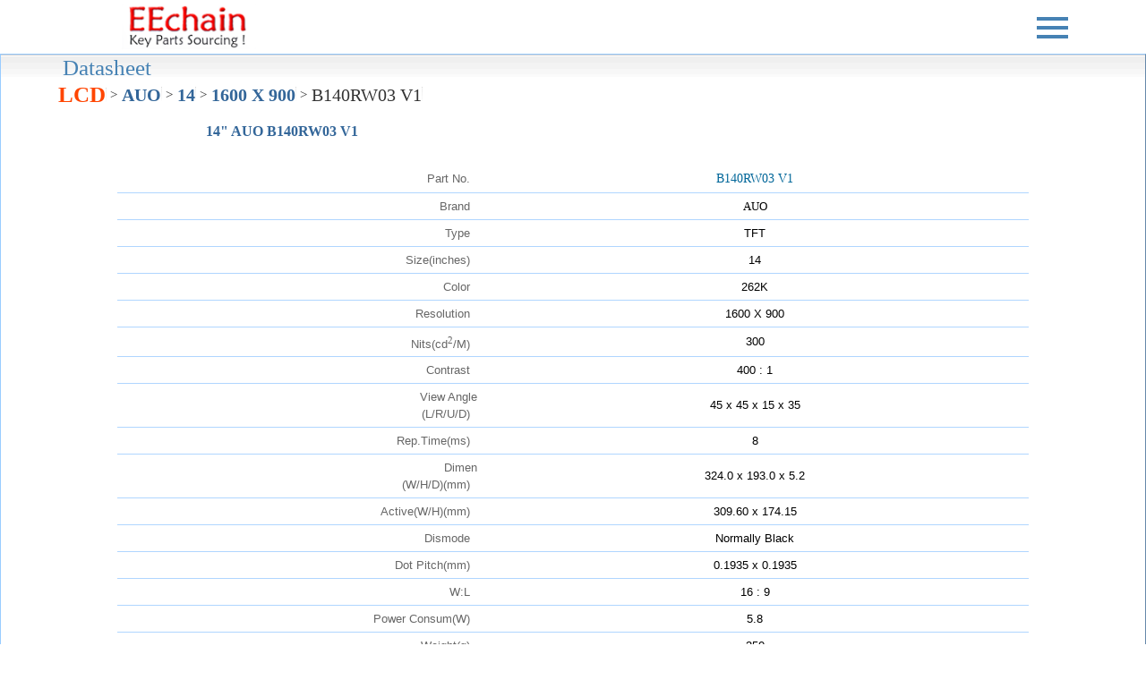

--- FILE ---
content_type: text/html; Charset=utf-8
request_url: https://www.eechain.com/detail/b140rw03%20v1.html
body_size: 4685
content:
<!DOCTYPE html>
<html lang="en">
<head>

<title>EEchain.com - AUO B140RW03 V1 Datasheet LCD-Panel</title>
<meta charset=utf-8" />
<meta http-equiv="X-UA-Compatible" content="IE=Edge" />
<meta name="viewport" content="width=device-width, initial-scale=1.0" />

<meta name="keywords" content="AUO,B140RW03 V1,14&quot;,1600X900,400:1,LCD Panel,TFT-LCD,touch screen panel,DataSheet" />
<meta name="description" content="AUO B140RW03 V1,  Datasheet LCD, Panel" />

<meta property="og:title" content="EEchain.com - AUO B140RW03 V1 Datasheet LCD-Panel" />
<meta property="og:type" content="website" />
<meta property="og:site_name" content="www.eechain.com" />
<meta property="og:url" content="https://www.eechain.com/detail/b140rw03%20v1.html" />
<meta property="og:image" content="https://www.eechain.com/images/og_image4.jpg" />
<meta property="og:image:width" content="640" />
<meta property="og:image:height" content="480" />
<meta property="og:description" content="AUO B140RW03 V1,  Datasheet LCD, Panel" /> 

<link rel="canonical" href="https://www.eechain.com/detail/b140rw03%20v1.html">

<link rel="apple-touch-icon" href="/images/touch-icon-iphone.png" />
<link rel="apple-touch-icon" sizes="76x76" href="/images/touch-icon-ipad.png" />
<link rel="apple-touch-icon" sizes="120x120" href="/images/touch-icon-iphone-retina.png" />
<link rel="apple-touch-icon" sizes="152x152" href="/images/touch-icon-ipad-retina.png" />
<link rel="apple-touch-startup-image" href="/images/touch-icon-ipad-retina.png" />
<link type="image/x-icon" rel="shortcut icon" href="/favicon.ico" />

</head>
<body>
<center>
<DIV>
 <DIV class=headerlcd>
  <DIV class=searchbar>


<!--:: 加js選單-->
<link rel="stylesheet" href="https://www.eechain.com/css/style.css" />
<div>
   <DIV class=logo><A href="/stock.html?home"><IMG 
   alt="EEchain.com" title="EEchain.com"
   src="/images/1eenettop-1.png?v=20150331.3" class="toplogo" align='left'></A></DIV>
<header class="header">
<nav id="js-nav" class="nav">
<ul class="list">
<li><a href="https://eechain.com/en/page/about">About Us</a></li>
<li><a href="/stock.html">Stock</a></li>
<li><a href="/demand.html">Demand</a></li>
<li><a href="/datasheet.html">Dataheet</a></li>
<li><a href="/pdfmain.html">PDF Download</a></li>

<li><a href="https://eechain.com/en/contact">Contact Us</a></li%>
<li><a href="/online_order.html">Online payment</a></li>
</ul>
</nav>
<button id="js-hamburger" class="hamburger" type="button">
<span id="js-top-line" class="top-line"></span>
<span id="js-center-line" class="center-line"></span>
<span id="js-bottom-line" class="bottom-line"></span>
</button>
</header>
</div>
<script src="https://www.eechain.com/js/hamburger1.js"></script>

  </DIV>
 </DIV>
</DIV>

<!--':: td>>div-->
<!--script src="/jquery-2.1.3.min.js?v=20150325.3"></script-->
<div style="border: 1pt outset #99CCFF;border-bottom: 1px solid #C0C0C0; background:url(/images/topbg.gif?v=20150331.3); background-repeat:repeat-x;">
<div style='height: 70px;'><meta itemprop='url' content='https://www.eechain.com/detail/b140rw03%20v1.html' /><div class='breadcrumbList' itemprop='itemListElement' content='AUO B140RW03 V1' itemscope itemtype='https://schema.org/BreadcrumbList'><div class='itemproptop' itemprop='name' id='BreadcrumbListDatasheet'>Datasheet</div><div class='itemhead'><li itemprop='itemListElement' itemscope itemtype='https://schema.org/ListItem'><a name='Datasheet' title='Datasheet' alt='Datasheet' itemtype='https://schema.org/Thing' itemprop='item' href='https://www.eechain.com/lcdpanel/' id='https://www.eechain.com/lcdpanel/'><span itemprop='name' class='itemprop'>LCD</span><img itemprop='image' src='/images/topbg.gif' style='width:1px;height: 16px;' alt='Datasheet' /></a><meta itemprop='position' content='1' /></li></div><div class='listsymbol'>&nbsp;></div><div class='listitem'><span itemprop='itemListElement' itemscope itemtype='https://schema.org/ListItem'><meta itemprop='item' content='https://www.eechain.com/lcdpanel/1/' /><a name='AUO' title='AUO' alt='AUO' itemscope itemtype='https://schema.org/Thing' itemprop='item' href='https://www.eechain.com/lcdpanel/1/' itemid='https://www.eechain.com/lcdpanel/1/'><span itemprop='name' class='itemprop20'>AUO</span><img itemprop='image' src='/images/topbg.gif' style='width:1px;height: 16px;' alt='Datasheet' /></a><meta itemprop='position' content='2' /></span></div><div class='listsymbol'>&nbsp;></div><div class='listitem'><span itemprop='itemListElement' itemscope itemtype='https://schema.org/ListItem'><meta itemprop='item' content='https://www.eechain.com/lcdpanel/1/14/' /><a name='Size: 14' title='Size: 14' alt='Size: 14' itemscope itemtype='https://schema.org/Thing' itemprop='item' href='https://www.eechain.com/lcdpanel/1/14/' itemid='https://www.eechain.com/lcdpanel/1/14/'><span itemprop='name' class='itemprop20'>14</span><img itemprop='image' src='/images/topbg.gif' style='width:1px;height: 16px;' alt='Datasheet' /></a><meta itemprop='position' content='3' /></span></div><div class='listsymbol'>&nbsp;></div><div class='listitem'><span itemprop='itemListElement' itemscope itemtype='https://schema.org/ListItem'><meta itemprop='item' content='https://www.eechain.com/lcdpanel/1/14/45/' /><a name='1600 X 900' title='1600 X 900' alt='1600 X 900' itemscope itemtype='https://schema.org/Thing' itemprop='item' href='https://www.eechain.com/lcdpanel/1/14/45/' itemid='https://www.eechain.com/lcdpanel/1/14/45/'><span itemprop='name' class='itemprop20'>1600 X 900</span><img itemprop='image' src='/images/topbg.gif' style='width:1px;height: 16px;' alt='Datasheet' /></a><meta itemprop='position' content='4' /></span></div><div class='listsymbol'>&nbsp;></div><div class='listitem'><span itemprop='itemListElement' itemscope itemtype='https://schema.org/ListItem'><meta itemprop='item' content='https://www.eechain.com/detail/b140rw03%20v1.html' /><a name='B140RW03 V1' title='B140RW03 V1' alt='B140RW03 V1' itemscope itemtype='https://schema.org/Thing' itemprop='item'  itemid='https://www.eechain.com/detail/b140rw03%20v1.html'><span itemprop='name' class='itemprop20'>B140RW03 V1</span><img itemprop='image' src='/images/topbg.gif' style='width:1px;height: 16px;' alt='Datasheet' /></a><meta itemprop='position' content='5' /></span></div></div></div><div id='maindiv' itemtype='https://schema.org/Product' itemscope=''>
<TABLE WIDTH=100% BORDER=0 CELLSPACING=1 CELLPADDING=1 BGCOLOR=#FF6666>
	<TR>
		<TD BGCOLOR=white align="center">

<div style='width:85%;height:50px;'>
<div style='width: 40%;float:left;' class='black14' itemprop='name'><h1>14" AUO B140RW03 V1</h1></div>
<div style='width: 60px;float:right;color: #FFFFFF;'></div>
</div>

<table border="0" width="80%">
<tr valign="top"><td align="center" width="50%"></td><td width="50%"></td></tr>
<tr valign="top"><td align="center" colspan="2">
<div class="datadittblwd">
<table width="100%" border="1" cellspacing="1" cellpadding="1" bordercolorlight="#666666" bordercolordark="#ffffff">
<tr height="16"><td width="40%" bgcolor="#ffffff" align="right" height="16"><font class="gray">Part No.&nbsp;&nbsp;</font></td>
  <td width="60%" bgcolor="white" colspan="3" height="16" align="center"><span style="font-size: 14px; color:#006699; display : inline;" itemprop='model'>B140RW03 V1</span>
</td></tr>
<tr height="16"><td bgcolor="#ffffff" align="right" height="16"><font class="gray">Brand&nbsp;&nbsp;</font></td>
  <td bgcolor="white" colspan="3" height="16" align="center"><span itemprop="brand">AUO</span></td></tr>
<tr height="16"><td bgcolor="#ffffff" align="right" height="16"><font class="gray">Type&nbsp;&nbsp;</font></td>
  <td bgcolor="white" colspan="3" height="16" align="center" itemprop="category">TFT</td></tr>
<tr height="16"><td bgcolor="#ffffff" align="right" height="16"><font class="gray">Size(inches)&nbsp;&nbsp;</font></td>
  <td bgcolor="white" colspan="3" height="16" align="center">14</td></tr>
<tr height="16"><td bgcolor="#ffffff" align="right" height="16"><font class="gray">Color&nbsp;&nbsp;</font></td>
  <td bgcolor="white" colspan="3" height="16" align="center">262K</td></tr>
<tr height="16"><td bgcolor="#ffffff" align="right" height="16"><font class="gray">Resolution&nbsp;&nbsp;</font></td>
  <td bgcolor="white" colspan="3" height="16" align="center">1600 X 900</td></tr>
<tr height="16"><td bgcolor="#ffffff" align="right" height="16"><font class="gray">Nits(cd<sup>2</sup>/M)&nbsp;&nbsp;</font></td>
  <td bgcolor="white" colspan="3" height="16" align="center">300</td></tr>
<tr height="16"><td bgcolor="#ffffff" align="right" height="16"><font class="gray">Contrast&nbsp;&nbsp;</font></td>
  <td bgcolor="white" colspan="3" height="16" align="center">400 : 1</td></tr>
<tr height="16"><td bgcolor="#ffffff" align="right" height="16"><font class="gray">View Angle<br>(L/R/U/D)&nbsp;&nbsp;</font></td>
  <td bgcolor="white" colspan="3" height="16" align="center">45 x 45 x 15 x 35</td></tr>
<tr height="16"><td bgcolor="#ffffff" align="right" height="16"><font class="gray">Rep.Time(ms)&nbsp;&nbsp;</font></td>
  <td bgcolor="white" colspan="3" height="16" align="center">8</td></tr>
<tr height="16"><td bgcolor="#ffffff" align="right" height="16"><font class="gray">Dimen<br>(W/H/D)(mm)&nbsp;&nbsp;</font></td>
  <td bgcolor="white" colspan="3" height="16" align="center">324.0 x 193.0 x 5.2</td></tr>
<tr height="16"><td bgcolor="#ffffff" align="right" height="16"><font class="gray">Active(W/H)(mm)&nbsp;&nbsp;</font></td>
  <td bgcolor="white" colspan="3" height="16" align="center">309.60 x 174.15</td></tr>
<tr height="16"><td bgcolor="#ffffff" align="right" height="16"><font class="gray">Dismode&nbsp;&nbsp;</font></td>
  <td bgcolor="white" colspan="3" height="16" align="center">Normally Black</td></tr>
<tr height="16"><td bgcolor="#ffffff" align="right" height="16"><font class="gray">Dot Pitch(mm)&nbsp;&nbsp;</font></td>
  <td bgcolor="white" colspan="3" height="16" align="center">0.1935 x 0.1935</td></tr>
<tr height="16"><td bgcolor="#ffffff" align="right" height="16"><font class="gray">W:L&nbsp;&nbsp;</font></td>
  <td bgcolor="white" colspan="3" height="16" align="center">16 : 9</td></tr>
<tr height="16"><td bgcolor="#ffffff" align="right" height="16"><font class="gray">Power Consum(W)&nbsp;&nbsp;</font></td>
  <td bgcolor="white" colspan="3" height="16" align="center">5.8</td></tr>
<tr height="16"><td bgcolor="#ffffff" align="right" height="16"><font class="gray">Weight(g)&nbsp;&nbsp;</font></td>
  <td bgcolor="white" colspan="3" height="16" align="center">350</td></tr>
<tr height="16"><td bgcolor="#ffffff" align="right" height="16"><font class="gray">Interface&nbsp;&nbsp;</font></td>
  <td bgcolor="white" colspan="3" height="16" align="center">LVDS</td></tr>
<tr height="16"><td bgcolor="#ffffff" align="right" height="16"><font class="gray">Backlight&nbsp;&nbsp;</font></td>
  <td bgcolor="white" colspan="3" height="16" align="center">LED</td></tr>
<tr height="16"><td bgcolor="#ffffff" align="right" height="16"><font class="gray">B/L Life(hour)&nbsp;&nbsp;</font></td>
  <td bgcolor="white" colspan="3" height="16" align="center">10000</td></tr>
<tr height="16"><td bgcolor="#ffffff" align="right" height="16"><font class="gray">Input Vol(V)&nbsp;&nbsp;</font></td>
  <td bgcolor="white" colspan="3" height="16" align="center">3.3</td></tr>
<tr height="16"><td bgcolor="#ffffff" align="right" height="16"><font class="gray">Work Temp(℃)&nbsp;&nbsp;</font></td>
  <td bgcolor="white" colspan="3" height="16" align="center">0 ~ 50</td></tr>
<tr height="16"><td bgcolor="#ffffff" align="right" height="16"><font class="gray">Storage Temp(℃)&nbsp;&nbsp;</font></td>
  <td bgcolor="white" colspan="3" height="16" align="center">-20 ~ 60</td></tr>
<tr height="16"><td bgcolor="#ffffff" align="right" height="16"><font class="gray">Application&nbsp;&nbsp;</font></td>
  <td bgcolor="white" colspan="3" height="16" align="center">Notebook PC</td></tr>
<tr height="16"><td bgcolor="#ffffff" align="right" height="16"><font class="gray">Surface<br>Treatment&nbsp;&nbsp;</font></td>
  <td bgcolor="white" colspan="3" height="16" align="center">Non Glare</td></tr>
<tr height="16"><td bgcolor="#ffffff" align="right" height="16"><font class="gray">PSWG&nbsp;&nbsp;</font></td>
  <td bgcolor="white" colspan="3" height="16" align="center">-</td></tr>
<tr height="16"><td bgcolor="#ffffff" align="right" height="16"><font class="gray">RoHS&nbsp;&nbsp;</font></td>
  <td bgcolor="white" colspan="3" height="16" align="center">YES</td></tr>
<tr height="16"><td bgcolor="#ffffff" align="right" height="16"><font class="gray">Pin Assignment&nbsp;&nbsp;</font></td>
  <td bgcolor="white" colspan="3" height="16" align="center">40</Td></tr>
<tr height="16"><td bgcolor="#ffffff" align="right" height="16"><font class="gray">Remark&nbsp;&nbsp;</font></td>
  <td bgcolor="white" colspan="3" height="90" align="center">-
  <span itemprop='description'>AUO, B140RW03 V1, 14&quot;, 1600X900, 400:1</span> <!--::190129-->
<div itemprop='offers' itemscope itemtype='http://schema.org/Offer'>
<span itemprop='priceCurrency' content='USD' style=''>$</span>
<span itemprop='price' content='0' style=''>0</span>
<link itemprop='availability' href='https://schema.org/InStock' style='' />
<span itemprop='priceValidUntil' style=''>2014/7/8</span>
</div>

<img itemprop="image" width="60%" src="/images/og_image1.jpg?v=20170331.3" border="0" alt="AUO B140RW03 V1" title="AUO B140RW03 V1" id="og_image1" name="og_image1" />
  </td></tr>
<tr height="16"><td bgcolor="#ffffff" align="right" height="16"><font class="gray">SPEC&nbsp;&nbsp;</font></td>
  <td bgcolor="white" colspan="3" height="50" align="center" valign="middle">

  </td>
</tr>

</table>
</td></tr>
<tr>
<td align="right"><a title='AUO B140RW03 V1 Inquiry' href='/main_form_ee149493_b140rw03 v1.html'><div class='BTN1' style='float:right; width: 120px;margin-bottom:5px;margin-top:5px;'>&nbsp;I Want To Buy&nbsp;</div></a></td>
<td align="left"><div style='float:left;margin-bottom:5px;margin-top:5px;'>&nbsp;&nbsp;&nbsp;&nbsp;</div><a title='AUO B140RW03 V1 Offer' href='/main_form_ee122982_b140rw03 v1.html'><div class='BTN1' style='float:left; width: 120px;margin-bottom:5px;margin-top:5px;'>&nbsp;I Want To Sell&nbsp;</div></a></td>
</tr>
</table>
<br>
<p>
<br><font class=red12>EEchain want to sell below items.</font></br><div><table width='80%' border='0' cellspacing='1' cellpadding='1'><tr align='left' bgcolor='SteelBlue' height=30><td width='120' style='padding-left: 5pt;'><font class='white'>Mfr/Brand</font></td><td width='200'><font class='white'>Part-Nub</font></td><td width='60'><font class='white'>Quantity</font></td><td width='70' align='center'><font class='white'>Date</font></td><td width='50'><font class='white'>&nbsp;</font></td></tr><TR bgcolor=MintCream align=center><TD align='left' style='padding-left: 5pt;' >AUO</TD><TD align='left'><span style='font-size: 12px; display : inline;'>B140RW03 V1</span></TD><TD align='left'>100</TD><TD align='left'>2018/1/18</TD><TD align='left'><a title='AUO B140RW03 V1 Inquiry' href='/main_form_ee149493_b140rw03 v1.html'><div class='BTN1'>To buy</div></a><div style='width: 70; height: 15; font-size:10 pt'><font class=blue8>&#9733;</font></div></TD></TR><TR bgcolor=LightGrey align='center'><TD align='left' style='padding-left: 5pt;' >AUO</TD><TD align='left'><span style='font-size: 12px; display : inline;'>B140RW03 V1</span></TD><TD align='left'>100</TD><TD align='left'>2017/11/3</TD><TD align='left'><a title='AUO B140RW03 V1 Inquiry' href='/main_form_ee120535_b140rw03 v1.html'><div class='BTN1'>To buy</div></a><div style='width: 70; height: 15; font-size:10 pt'><font class=blue8>&#9733;</font></div></TD></TR><TR bgcolor=MintCream align=center><TD align='left' style='padding-left: 5pt;' >AUO</TD><TD align='left'><span style='font-size: 12px; display : inline;'>B140RW03 V1</span></TD><TD align='left'>1500</TD><TD align='left'>2016/1/30</TD><TD align='left'><a title='AUO B140RW03 V1 Inquiry' href='/main_form_ee131323_b140rw03 v1.html'><div class='BTN1'>To buy</div></a><div style='width: 70; height: 15; font-size:10 pt'><font class=blue8>&#9733;</font></div></TD></TR><TR bgcolor=LightGrey align='center'><TD align='left' style='padding-left: 5pt;' >AUO</TD><TD align='left'><span style='font-size: 12px; display : inline;'>B140RW03 V1</span></TD><TD align='left'>400</TD><TD align='left'>2015/10/5</TD><TD align='left'><a title='AUO B140RW03 V1 Inquiry' href='/main_form_ee125425_b140rw03 v1.html'><div class='BTN1'>To buy</div></a><div style='width: 70; height: 15; font-size:10 pt'><font class=blue8>&#9733;</font></div></TD></TR><TR bgcolor=MintCream align=center><TD align='left' style='padding-left: 5pt;' >AUO</TD><TD align='left'><span style='font-size: 12px; display : inline;'>B140RW03 V1</span></TD><TD align='left'>800</TD><TD align='left'>2015/8/13</TD><TD align='left'><a title='AUO B140RW03 V1 Inquiry' href='/main_form_ee121836_b140rw03 v1.html'><div class='BTN1'>To buy</div></a><div style='width: 70; height: 15; font-size:10 pt'><font class=blue8>&#9733;</font></div></TD></TR></table></div>
</p>
<p>
<br><font class=red12>EEchain want to buy below items.</font></br><div><table width='80%' border='0' cellspacing='1' cellpadding='1'><tr align='left' bgcolor='SteelBlue' height=30><td width='120' style='padding-left: 5pt;'><font class='white'>Mfr/Brand</font></td><td width='200'><font class='white'>Part-Nub</font></td><td width='60'><font class='white'>Quantity</font></td><td width='70' align='center'><font class='white'>Date</font></td><td width='50'><font class='white'>&nbsp;</font></td></tr><TR bgcolor=LightGoldenrodYellow align='center'><TD align='left' style='padding-left: 5pt;' >AUO</TD><TD align='left'><span style='font-size: 12px; display : inline;'>B140RW03 V1</span></TD><TD align='left'>100</TD><TD align='left'>2015/8/13</TD><TD align='left'><a title='AUO B140RW03 V1 Offer' href='/main_form_ee46041_b140rw03 v1.html'><div class='BTN1'>To sell</div></a><div style='width: 70; height: 15; font-size:10 pt'><font class=blue8>&#9733;</font></div></TD></TR><TR bgcolor=LavenderBlush align=center><TD align='left' style='padding-left: 5pt;' >AUO</TD><TD align='left'><span style='font-size: 12px; display : inline;'>B140RW03 V1</span></TD><TD align='left'>300</TD><TD align='left'>2015/8/13</TD><TD align='left'><a title='AUO B140RW03 V1 Offer' href='/main_form_ee122982_b140rw03 v1.html'><div class='BTN1'>To sell</div></a><div style='width: 70; height: 15; font-size:10 pt'><font class=blue8>&#9733;</font></div></TD></TR><TR bgcolor=LightGoldenrodYellow align='center'><TD align='left' style='padding-left: 5pt;' >AUO</TD><TD align='left'><span style='font-size: 12px; display : inline;'>B140RW03 V1</span></TD><TD align='left'>1000</TD><TD align='left'>2015/7/22</TD><TD align='left'><a title='AUO B140RW03 V1 Offer' href='/main_form_ee121801_b140rw03 v1.html'><div class='BTN1'>To sell</div></a><div style='width: 70; height: 15; font-size:10 pt'><font class=blue8>&#9733;</font></div></TD></TR><TR bgcolor=LavenderBlush align=center><TD align='left' style='padding-left: 5pt;' >AUO</TD><TD align='left'><span style='font-size: 12px; display : inline;'>B140RW03 V1</span></TD><TD align='left'>50</TD><TD align='left'>2014/11/14</TD><TD align='left'><a title='AUO B140RW03 V1 Offer' href='/main_form_ee84373_b140rw03 v1.html'><div class='BTN1'>To sell</div></a><div style='width: 70; height: 15; font-size:10 pt'><font class=blue8>&#9733;</font></div></TD></TR><TR bgcolor=LightGoldenrodYellow align='center'><TD align='left' style='padding-left: 5pt;' >AUO</TD><TD align='left'><span style='font-size: 12px; display : inline;'>B140RW03 V1</span></TD><TD align='left'>500</TD><TD align='left'>2014/7/24</TD><TD align='left'><a title='AUO B140RW03 V1 Offer' href='/main_form_ee100206_b140rw03 v1.html'><div class='BTN1'>To sell</div></a><div style='width: 70; height: 15; font-size:10 pt'><font class=blue8>&#9733;</font></div></TD></TR></table></div>
</p>
</TD>
</TR>
</TABLE>
<p align="center">



<br />&nbsp;
<br />&nbsp;
<br />&nbsp;
<div style="border-top:#FFFFFF solid 1pt;text-align: center;">
TEL:<font class="blue10"> +886-2-22219189</font>&nbsp;&nbsp;FAX:<font class="blue10"> +886-2-22218600</font>

&nbsp;&nbsp;E-mail: <a href="mailto:lattehsieh@eechain.com">lattehsieh@eechain.com</a>
<br>
Address:<font class="blue10"> 6F., No.105 , Lide St., Jhonghe District, New Taipei City 235, Taiwan</font>
<br>
<font class=black10>Copyright,1999-2026,EEChain Optronics Corp ,All rights reserved.</font>
</div>
<link rel="stylesheet" media="only screen and (max-width: 800px)" href="/cssmobi.css" />
<link rel="stylesheet" media="only screen and (min-width: 801px)" href="/css.css" />
</p>
</div>
</TD>
</TR>
</TABLE>
</center>
</body>
</html>